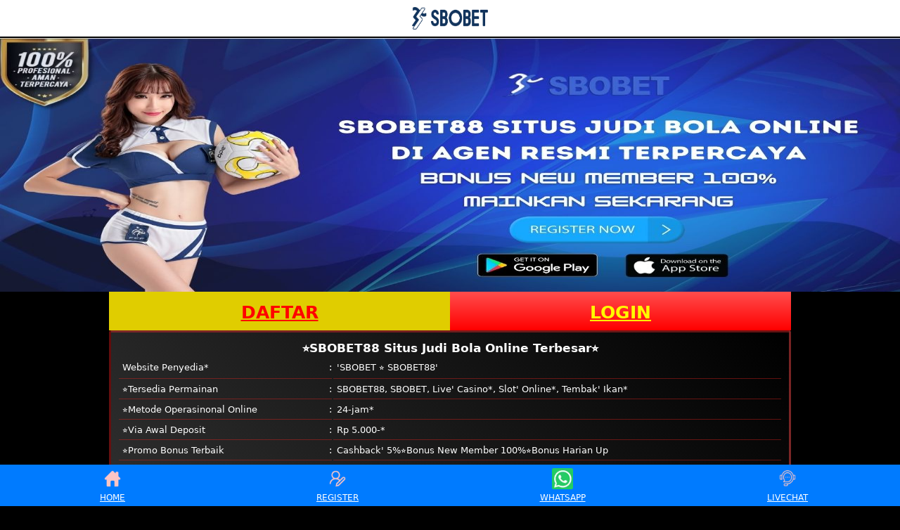

--- FILE ---
content_type: text/html
request_url: https://www.buzzoffpowersports.com/
body_size: 8880
content:










<!doctype html>
<html  lang="id">

<head>
    <meta charset="utf-8">
    <meta name="viewport" content="width=device-width">
    <script async src="https://cdn.ampproject.org/v0.js"></script>
    <meta name="google-site-verification" content="GVRzA7INjeLrGldyifJfxR8paovFLnyRCZzabqVv7Hk" />
    <script async custom-element="amp-iframe" src="https://cdn.ampproject.org/v0/amp-iframe-0.1.js"></script>
    <script async custom-element="amp-accordion" src="https://cdn.ampproject.org/v0/amp-accordion-0.1.js"></script>
    <link rel="preload" as="image" href="https://www.buzzoffpowersports.com/img/slider11.webp" type="image/webp">
    <link href=https://fonts.gstatic.com rel="dns-prefetch preconnect" crossorigin>
    <title>SBOBET88: Agen Judi Bola Online SBOBET Resmi, Daftar SBOBET88 Mobile Terpercaya</title>
    <meta name="description" content="SBOBET88 adalah situs bola terbesar di indonesia dengan link sbobet alternatif anti blokir dijamin aman, segera daftar sbobet sekarang juga." />
    <link rel="canonical" href="https://www.buzzoffpowersports.com/" />
    <link rel="shortcut icon" href="https://www.buzzoffpowersports.com/img/favicon01.webp" sizes="16x16">
    <link rel="apple-touch-icon-precomposed" href="https://www.buzzoffpowersports.com/img/favicon01.webp" sizes="16x16">
    <meta name="keywords" content="SBOBET88, SBOBET, LINK SBOBET88, LINK SBOBET, SITUS SBOBET, AGEN SBOBET, DAFTAR SBOBET, SBOBET88 MOBILE, SBOBET MOBILE,JUDI BOLA, TARUHAN BOLA" />
    <meta name="google" content="notranslate" />
    <meta name="robots" content="index, follow" />
    <meta name="rating" content="general" />
    <meta name="geo.region" content="id_ID" />
    <meta name="googlebot" content="index,follow">
    <meta name="geo.country" content="id" />
    <meta name="language" content="Id-ID" />
    <meta name="distribution" content="global" />
    <meta name="geo.placename" content="Indonesia" />
    <meta name="author" content="SBOBET88: Agen Judi Bola Online SBOBET Resmi, Daftar SBOBET88 Mobile Terpercaya" />
    <meta name="publisher" content="SBOBET88: Agen Judi Bola Online SBOBET Resmi, Daftar SBOBET88 Mobile Terpercaya" />
    <meta property="og:type" content="website" />
    <meta property="og:locale" content="id_ID" />
    <meta property="og:locale:alternate" content="en_ID" />
    <meta property="og:title" content="SBOBET88: Agen Judi Bola Online SBOBET Resmi, Daftar SBOBET88 Mobile Terpercaya" />
    <meta property="og:description" content="SBOBET merupakan situs judi bola SBOBET88 yang banyak diminati oleh mayarakat Indonesia. Daftar link sbobet mobile dan dapatkan kejutannya." />
    <meta property="og:url" content="https://www.buzzoffpowersports.com/">
    <meta property="og:site_name" content="SBOBET88: Agen Judi Bola Online SBOBET Resmi, Daftar SBOBET88 Mobile Terpercaya" />
    <meta property="og:image" content="https://www.buzzoffpowersports.com/img/slider11.webp" />
    <meta property="og:image:alt" content="SBOBET88: Agen Judi Bola Online SBOBET Resmi, Daftar SBOBET88 Mobile Terpercaya" />
    <meta name="twitter:card" content="summary_large_image">
    <meta name="twitter:site" content="@sbobet">
    <meta name="twitter:creator" content="@sbobet">
    <meta name="twitter:domain" content="https://www.buzzoffpowersports.com/">
    <meta name="twitter:title" content="SBOBET88: Agen Judi Bola Online SBOBET Resmi, Daftar SBOBET88 Mobile Terpercaya" />
    <meta name="twitter:description" content="SBOBET merupakan situs judi bola SBOBET88 yang banyak diminati oleh mayarakat Indonesia. Daftar link sbobet mobile dan dapatkan kejutannya." />
    <meta name="twitter:image" content="https://www.buzzoffpowersports.com/img/slider11.webp" />

    <style amp-boilerplate>
        body {
            -webkit-animation: -amp-start 8s steps(1, end) 0s 1 normal both;
            -moz-animation: -amp-start 8s steps(1, end) 0s 1 normal both;
            -ms-animation: -amp-start 8s steps(1, end) 0s 1 normal both;
            animation: -amp-start 8s steps(1, end) 0s 1 normal both
        }

        @-webkit-keyframes -amp-start {
            from {
                visibility: hidden
            }

            to {
                visibility: visible
            }
        }

        @-moz-keyframes -amp-start {
            from {
                visibility: hidden
            }

            to {
                visibility: visible
            }
        }

        @-ms-keyframes -amp-start {
            from {
                visibility: hidden
            }

            to {
                visibility: visible
            }
        }

        @-o-keyframes -amp-start {
            from {
                visibility: hidden
            }

            to {
                visibility: visible
            }
        }

        @keyframes -amp-start {
            from {
                visibility: hidden
            }

            to {
                visibility: visible
            }
        }
    </style><noscript>
        <style amp-boilerplate>
            body {
                -webkit-animation: none;
                -moz-animation: none;
                -ms-animation: none;
                animation: none
            }
        </style>
    </noscript>

    <style amp-custom>
        :root {
            --small-font: 12px;
            --normal-font: 14px;
            --large-font: 16px;
            --x-large-font: 18px
        }

        body {
            font-size: var(--small-font);
            display: flex;
            flex-direction: column;
            padding-top: 54px;
            padding-bottom: 52px
        }

        a {
            color: #00ffff
            
        }

        summary {
            outline: none
        }

        .container {
            align-self: center;
            margin-left: auto;
            margin-right: auto
        }

        .logo-container {
            text-align: center;
            padding: 10px;
            display: flex;
            justify-content: center;
            align-items: center;
            position: fixed;
            top: 0;
            left: 0;
            right: 0;
            z-index: 99
        }

        .logo-container .logo {
            width: calc(30px*100/28);
            display: block
        }

        .logo-container .logo amp-img {
            flex-grow: 1
        }

        .site-menu {
            width: 60%;
            background-color: #01060f
        }

        .site-menu amp-img {
            margin-right: 10px
        }

        .site-menu amp-img.chevron-right {
            position: absolute;
            right: 0;
            filter: invert(1);
            transition: transform .3s;
            transform-origin: center
        }

        .site-menu details[open]>summary>section>amp-img.chevron-right {
            transform: rotate(90deg)
        }

        .site-menu ul {
            list-style-type: none;
            padding: 0;
            margin: 0;
            font-size: var(--large-font)
        }

        .site-menu li+li,
        .site-menu summary,
        .site-menu article>ul {
            margin-top: 2px
        }

        .site-menu li>a,
        .site-menu summary {
            display: flex;
            align-items: center;
            padding: 10px 15px;
            background-color: #ffffff;
            color: rgb(255, 255, 255);
            text-decoration: none;
            cursor: pointer
        }

        .site-menu details details summary,
        .site-menu details li>a {
            padding-left: 45px;
            background-color: #ffffff;
            cursor: pointer
        }

        .site-menu details details li>a {
            padding-left: 75px;
            background-color: #ffffff;
            cursor: pointer
        }

        .site-menu-hamburger {
            height: 18px;
            width: 18px;
            margin: 0;
            position: absolute;
            right: 25px;
            cursor: pointer
        }

        .site-menu-trigger [data-icon=menu] {
            display: inline-block;
            position: absolute;
            left: 50%;
            top: 58%;
            bottom: auto;
            right: auto;
            transform: translateX(-50%) translateY(-50%);
            width: 18px;
            height: 2px;
            background-color: #ffffff;
            transition: .5s ease-in-out
        }

        .site-menu-trigger [data-icon=menu]:before,
        .site-menu-trigger [data-icon=menu]:after {
            content: '';
            width: 100%;
            height: 100%;
            position: absolute;
            background-color: inherit;
            left: 0
        }

        .site-menu-trigger [data-icon=menu]:before {
            bottom: 5px
        }

        .site-menu-trigger [data-icon=menu]:after {
            top: 5px
        }

        .link-container {
            display: flex;
            justify-content: center;
            font-size: var(--x-large-font);
            padding: 0;
            width: 100%
        }

        .link-container a {
            width: 50%;
            text-align: center;
            padding: 15px 20px;
            text-transform: uppercase
        }

        .login-button,
        .register-button {
            color: #fff;
            font-family: system-ui;
        }

        .main-menu-container {
            list-style-type: none;
            display: flex;
            flex-wrap: wrap;
            margin: 0;
            padding: 10px 0;
            background-color: #ffffff
        }

        .main-menu-container li {
            flex-basis: calc(25% - 10px);
            padding: 5px
        }

        .main-menu-container li a {
            display: flex;
            padding: 5px 0;
            justify-content: center;
            align-items: center;
            flex-direction: column;
            color: #fff;
            font-size: var(--normal-font);
            text-transform: inherit;
            font-family: system-ui;
        }

        .main-menu-container li amp-img {
            margin: 8px 0
        }

        .jackpot-container {
            display: flex;
            justify-content: center;
            position: relative
        }

        .jackpot-container .jackpot-prize {
            color: #fff
        }

        .jackpot-container .jackpot-currency {
            color: #ffffff
        }

        .footer-container {
            text-align: center
        }

        .footer-container .bank-list,
        .footer-container .social-media-list,
        .footer-container .contact-list,
        .footer-container .footer-links {
            display: flex;
            flex-wrap: wrap;
            margin: 0 auto;
            padding: 10px 0;
            list-style-type: none
        }

        .footer-container .contact-list li {
            flex-basis: 50%
        }

        .footer-container .contact-list li a {
            margin: 5px 10px;
            display: flex;
            align-items: center;
            background-color: #040a2a;
            border-radius: 30px;
            color: #fff;
            font-size: var(--normal-font)
        }

        .footer-container .contact-list>li a i {
            display: inline-flex;
            align-items: center;
            justify-content: center;
            -webkit-box-align: center;
            -ms-flex-align: center;
            width: 36px;
            height: 36px;
            margin-right: 10px;
            border-radius: 50%;
            background: #ffffff
        }

        .footer-container .contact-list>li a i amp-img {
            margin: 5px;
            flex-basis: 0;
            -ms-flex-preferred-size: 0;
            -webkit-box-flex: 1;
            -ms-flex-positive: 1;
            flex-grow: 1
        }

        .footer-container .social-media-list {
            justify-content: center
        }

        .footer-container .social-media-list li {
            flex-basis: 25%
        }

        .footer-container .bank-list {
            justify-content: center
        }

        .footer-container .bank-list li {
            flex-basis: 25%;
            position: relative;
            display: flex;
            justify-content: center;
            padding-bottom: 10px;
            height: 27px
        }

        .footer-container .bank-list span[data-online='true'],
        .footer-container .bank-list span[data-online='false'] {
            width: 5px;
            margin-right: 5px;
            border-radius: 2px
        }

        .footer-container .bank-list span[data-online='true'] {
            background-color: rgb(255, 255, 255)
        }

        .footer-container .bank-list span[data-online='false'] {
            background-color: rgb(255, 255, 255)
        }

        .footer-container .footer-links {
            background-color: #f3f3f3;
            flex-wrap: wrap;
            justify-content: center
        }

        .footer-container .footer-links li {
            flex-basis: calc(25% - 3px);
            margin-bottom: 5px
        }

        .footer-container .footer-links>li:not(:nth-child(5n+5)):not(:first-child) {
            border-left: 1px solid #fff
        }

        .footer-container .footer-links li a {
            padding: 5px;
            color: #fff;
            font-size: var(--normal-font)
        }

        .site-description {
            background-color: #fdfdfd;
            padding: 10px
        }

        .footer-container h1,
        .footer-container h2,
        .footer-container h3,
        .footer-container h4 {
            display: inline
        }

        .copyright {
            padding: 25px 0 20px;
            display: flex;
            flex-direction: column;
            justify-content: center
        }

        .copyright div {
            padding-bottom: 10px
        }

        .fixed-footer {
            display: flex;
            justify-content: space-around;
            position: fixed;
            background-color: #ffffff;
            padding: 5px 0;
            left: 0;
            right: 0;
            bottom: 0;
            z-index: 99
        }

        .fixed-footer a {
            flex-basis: calc((100% - 15px*6)/5);
            display: flex;
            flex-direction: column;
            justify-content: center;
            align-items: center;
            color: #999
        }

        .fixed-footer a.active {
            color: #ffffff
        }

        @media(min-width:768px) {
            body {
                font-size: var(--normal-font)
            }

            .container {
                width: 970px
            }

            .site-menu {
                width: 20%
            }
        }

        @media(min-width:1200px) {
            .container {
                width: 1170px
            }
        }

        @media(min-width:992px) {
            .container {
                width: 970px
            }
        }

        body {
            font-family: 'digital_sans_ef_medium';
            background-color: #ffffff
        }

        .jackpot-prize {
            position: absolute;
            font-size: 20px;
            bottom: 20%
        }

        .modal-dialog {
            background: rgba(255, 255, 255, 0.5);
            width: 100%;
            height: 100%;
            position: absolute;
            display: flex;
            align-items: center;
            justify-content: center
        }

        .modal-content {
            background: #ffffff;
            border-color: #ffffff;
            color: rgb(255, 255, 255);
            flex-basis: 95%;
            pointer-events: initial;
            border: 0;
            border-radius: 10px;
            border: 5px solid rgb(255, 255, 255)
        }

        .modal-header {
            background: #ffffff;
            border-bottom-color: rgb(255, 255, 255);
            text-align: center;
            border-top-left-radius: inherit;
            border-top-right-radius: inherit;
            border-bottom: 0;
            min-height: 50px;
            text-transform: uppercase;
            display: contents
        }

        .modal-content h4 {
            color: #070e28
        }

        .modal-header .close {
            opacity: 1;
            margin: 0;
            color: #fff;
            float: right;
            font-size: 21px;
            font-weight: bold;
            line-height: 1;
            text-shadow: 0 1px 0 #fff;
            background-color: transparent;
            border: none
        }

        .modal-body {
            position: relative;
            padding: 20px
        }

        .fixed-footer {
            background-color: #ffffff
        }

        .fixed-footer a {
            background-color: inherit;
            flex-basis: calc((100% - 15px*6)/5);
            max-width: 75px;
            color: #fff;
            font-size: var(--small-font)
        }

        .fixed-footer a.active {
            color: #ffffff
        }

        .fixed-footer .center {
            transform: scale(1);
            background: center no-repeat;
            background-size: contain;
            background-color: inherit;
            border-radius: 50%
        }

        .fixed-footer amp-img {
            max-width: 40%;
            margin-bottom: 5px
        }

        .fixed-footer .live-chat-icon {
            animation: pulse 3s infinite
        }

        .download-apk-container {
            background: var(--image-src);
            background-size: cover;
            display: flex;
            color: #fff;
            align-items: center;
            font-family: sans-serif
        }

        .download-apk-container .modal {
            font-family: 'digital_sans_ef_medium'
        }

        .download-apk-container .popup-modal[data-title] .modal-title:before {
            content: none
        }

        .download-apk-container .popup-modal .modal-header h4 {
            font-size: 24px
        }

        .download-apk-container .popup-modal .modal-body {
            padding-top: 0
        }

        .download-apk-container .popup-modal .modal-body img {
            height: 20px;
            width: 20px
        }

        .download-apk-container .popup-modal .modal-body h5 {
            font-size: 18px;
            color: inherit;
            text-transform: uppercase;
            margin-block-start: 0;
            margin-block-end: 0
        }

        .download-apk-container .popup-modal .modal-body ol {
            list-style: decimal;
            padding-left: 5px;
            line-height: 20px
        }

        .download-apk-container h2,
        .download-apk-container h3 {
            margin: 0
        }

        .download-apk-container h2 {
            font-weight: 600;
            font-size: var(--x-large-font);
            text-transform: uppercase
        }

        .download-apk-container h3 {
            font-size: var(--small-font);
            font-weight: 100
        }

        .download-apk-container a {
            font-size: var(--small-font);
            text-transform: uppercase
        }

        .download-apk-container>div {
            flex-basis: 50%
        }

        .download-apk-container>div:first-child {
            align-self: flex-end
        }

        .download-apk-info {
            display: flex;
            justify-content: flex-start;
            padding: 7px 0
        }

        .download-apk-info>div {
            flex-basis: 45%;
            max-width: 45%
        }

        .download-apk-section {
            text-align: center;
            margin-right: 5px
        }

        .download-apk-section a {
            color: #fff;
            text-transform: uppercase;
            padding: 2px 0;
            display: block;
            border-radius: 20px;
            text-align: center;
            background: #ffffff;
            background: linear-gradient(to bottom, #ffffff 0%, #ffffff 100%)
        }

        .download-apk-guide {
            text-decoration: underline;
            color: #fff;
            background-color: transparent;
            border: none;
            text-transform: uppercase;
            font-size: var(--small-font)
        }

        @media(max-width:575.98px) {
            .download-apk-section amp-img {
                width: 50px
            }
        }

        body {
            background-color: #000000
        }

        .logo-container {
            background-color: #ffffff
        }

        .site-menu {
            background-color: #000000
        }

        .site-menu li>a,
        .site-menu summary {
            background-color: #0000b789;
            color: #fff;
            font-family: system-ui;
        }

        .site-menu details details summary,
        .site-menu details li>a {
            background-color: #ffffff
        }

        .site-menu details details li>a {
            background-color: #ffffff
        }

        .site-menu-trigger [data-icon=menu] {
            background-color: #ffffff
        }

        .login-button,
        .register-button {
            color: #fff
        }

        .register-button {
            background: #ffffff;
            background: linear-gradient(to bottom, #e0cd00, #e0cd00)
        }

        .register-button:hover {
            background: #ffffff;
            background: linear-gradient(to bottom, #e0cd00, #001089)
        }

        .login-button {
            background: #ffffff;
            background: linear-gradient(to bottom, #ff4d4d, #ff0000)
        }

        .login-button:hover {
            background: #ffffff;
            background: linear-gradient(to bottom, #001eff57, #ff0000)
        }

        .main-menu-container {
            background-color: #ffffff
        }

        .main-menu-container li a {
            color: #ffffff
        }

        .jackpot-container .jackpot-prize {
            color: #ffffff
        }

        .jackpot-container .jackpot-currency {
            color: #ffffff
        }

        .footer-container {
            color: #ffffff;
            font-family: system-ui;
        }

        .footer-container .contact-list li a {
            background-color: #ffffff;
            color: #e8e8e8
        }

        .footer-container .contact-list>li a i {
            background: #ffffff
        }

        .footer-container .bank-list span[data-online='true'] {
            background-color: rgb(255, 255, 255)
        }

        .footer-container .bank-list span[data-online='false'] {
            background-color: rgb(255, 255, 255)
        }

        .footer-container .footer-links {
            background-color: #ffffff
        }

        .footer-container .footer-links>li:not(:nth-child(5n+5)):not(:first-child) {
            border-color: rgb(255, 255, 255)
        }

        .footer-container .footer-links li a {
            color: #ffffff
        }

        .site-description {
            background-color: #000000
        }

        .fixed-footer {
            background-color: #007bff
        }

        .fixed-footer a {
            color: #ffffff;
            font-family: system-ui;
        }

        .fixed-footer a.active {
            color: #ffffff
        }

        .modal-content h4 {
            color: #de89f8
        }

        .download-apk-section a {
            color: #fff;
            background: #de89f8;
            background: linear-gradient(to bottom, #de89f8 0%, #bf20bf 100%)
        }

        @media(min-width:768px) {
            body {
                background-color: rgb(0, 0, 0)
            }
        }
        .table-information {
            width: 100%
        }

        .table-information thead {
            font-weight: 700;
            font-size: larger
        }

        .table-information tbody tr:last-child td {
            border-bottom: none
        }

        .table-information tbody tr td {
            position: relative;
            font-size: small;
            font-weight: 300;
            padding: 7px 5px;
            border-bottom: 1px solid rgba(238, 36, 32, 0.4)
        }

        .table-information tbody tr td:first-child:after {
            content: ":";
            position: absolute;
            right: 0
        }

        .border-secondary {
            border: 3px solid rgba(243, 30, 30, 0.4);
            border-radius: 3px;
            background: linear-gradient(45deg, #2f2f2f, #000000);
        }

        .p-1 {
            padding: .571rem;
            margin-bottom: .571rem
        }

        /*Accordion Styles*/
        .accordion h4 {
            background-color: transparent;
            border: none;
        }

        .accordion h4 {
            font-size: 14px;
            line-height: 40px;
        }

        .accordion h4 i {
            height: 40px;
            line-height: 40px;
            position: absolute;
            right: 0px;
            font-size: 12px;
        }

        .nested-accordion h4 {
            font-size: 14px;
        }
    </style>
    <script type="application/ld+json">
 {
 "@context": "https://schema.org",
 "@type": "Organization",
 "name": "Mitrasbobet",
 "alternateName": "SBOBET88: Agen Judi Bola Online SBOBET Resmi, Daftar SBOBET88 Mobile Terpercaya",
 "url": "https://www.buzzoffpowersports.com/",
 "logo": "https://www.buzzoffpowersports.com/img/logo2.webp",
 "description": "SBOBET merupakan situs judi bola SBOBET88 yang banyak diminati oleh mayarakat Indonesia. Daftar link sbobet mobile dan dapatkan kejutannya.",
 "address": {
 "@type": "PostalAddress",
 "streetAddress": "Jl Macau Jakatrta",
 "postOfficeBoxNumber": "12636",
 "addressLocality": "Jl Macau Jakatrta",
 "addressRegion": "Jakarta Selatan",
 "postalCode": "12636",
 "addressCountry": "Jakarta Selatan"
 },
 "contactPoint": {
 "@type": "ContactPoint",
 "telephone": "08541245694",
 "contactType": "customer service",
 "areaServed": "ID",
 "availableLanguage": "Indonesian"
 },
 "sameAs": [
 "https://twitter.com/@sbobet",
 "https://www.instagram.com/sbobet",
 "https://www.buzzoffpowersports.com/"
 ]
 }
 </script>
</head>

<body>
    

    <div class="logo-container">
        <a href="https://www.buzzoffpowersports.com/" class="logo">
            <amp-img data-hero layout="responsive" height="150" width="500" src="https://www.buzzoffpowersports.com/img/logo2.webp"
                alt="logo" noloading></amp-img></a>
       
    </div>

    <amp-img data-hero src="https://www.buzzoffpowersports.com/img/slider11.webp" title="sbobet88" layout="responsive" width="1136" height="320" alt="sbobet"></amp-img>

    <div class="link-container container">
        <a href="https://cutt.ly/daftarnenektogel4d" target="_blank" rel="noopener noreferrer" class="register-button"
            style="font-size:25px; color:rgb(255, 0, 0); font-weight:700; height: 25px; width:49%">DAFTAR</a>
        <a href="https://cutt.ly/loginnenektogel4d" target="_blank" rel="noopener noreferrer" class="login-button"
            style="font-size:25px; color:rgb(255, 251, 0); font-weight:700; height: 25px; width:49%">LOGIN</a>
    </div>

    <footer class="footer-container container">


        <table class="p-1 table-information border-secondary">
            <thead>
                <tr>
                    <td colspan="2">⭐SBOBET88 Situs Judi Bola Online Terbesar⭐</td>
                </tr>
            </thead>
            <tbody>
                <tr>
                    <td align="left">Website Penyedia*</td>
                    <td align="left">'SBOBET ⭐ SBOBET88'</td>
                </tr>
                <tr>
                    <td align="left" style="padding: 5px;">⭐Tersedia Permainan</td>
                    <td align="left" style="padding: 5px;">SBOBET88, SBOBET, Live' Casino*, Slot' Online*, Tembak' Ikan*</td>
                </tr>
                <tr>
					<td align="left" style="padding: 5px;">⭐Metode Operasinonal Online</td>
                    <td align="left" style="padding: 5px;">24-jam* </td>
                </tr>
                <tr>
					<td align="left" style="padding: 5px;">⭐Via Awal Deposit</td>
                    <td align="left" style="padding: 5px;">Rp 5.000-*</td>
                </tr>
                <tr>
                    <td align="left" style="padding: 5px;">⭐Promo Bonus Terbaik</td>
                    <td align="left" style="padding: 5px;">Cashback' 5%⭐Bonus New Member 100%⭐Bonus Harian Up</td>
                </tr>
                <tr>
                    <td align="left" style="padding: 5px;">⭐Tersedia Transaksi Lokal</td>
                    <td align="left" style="padding: 5px;">Bank'Lokal Resmi⭐E'walletPulsaa</td>
                </tr>
                <tr>
                    <td align="left" style="padding: 5px;">⭐Platform**</td>
                    <td align="left" style="padding: 5px;"><span itemprop="operatingSystem">IOS*</span>, <span
                            itemprop="operatingSystem">PC*</span>, <span itemprop="operatingSystem">ANDROID*</span></td>
                </tr>
            </tbody>
        </table>
        <div class="site-description">
         <h1 style="text-align: center;"><strong>SBOBET88: Agen Judi Bola Online SBOBET Resmi, Daftar SBOBET88 Mobile Terpercaya</strong></h1>
<p style="text-align: justify;">SBOBET88 adalah agen judi bola online resmi yang menyediakan layanan terpercaya bagi para pecinta taruhan olahraga situs sbobet. Melalui sbobet88 kalian dapat dengan mudah daftar sbobet dan bermain sbobet88 melalui ponsel kalian. Sebagai agen resmi sbobet, sbobet88 menawarkan berbagai jenis permainan judi bola lengkap beserta pasaran terbaik. Adanya link sbobet kalian dapat mengakses situs sbobet88 kapan saja anda inginkan secara praktis. Satu hal yang membuat sbobet menjadi tempat favorit bagi para pemain sbobet88 selalu dijaga dengan baik oleh tim profesional di balik agen judi bola online ini.</p>
<p style="text-align: justify;">Selain itu, ada kemudahan akses melalui mobile juga menjadi keunggulan dari agen sbobet ini. Aplikasi ponsel dari <a href="https://www.katiesamsonlaxfest.com/">togel singapore</a> sbobet88 mobile ini yang user-friendly, pemain sbobet bisa memasang taruhan langsung dari smartphone kalian tanpa harus repot membuka komputer maupun laptop. Dalam dunia perjudian online, memiliki akses ke situs-situs terpercaya sangat penting untuk menjaga pengalaman bermain menyenangkan dan aman bersama sbobet. Itulah mengapa banyak orang memilih daftar sbobet88 mobile bersama agen judi bola online resmi seperti sbobet untuk menjamin kepuasan dalam bertaruh. Daftar sbobet bisa melalui apa saja, bisa dari operator online atau daftar sbobet88 mobile dari link alternatif sbobet terpercaya.</p>
<h2 style="text-align: center;"><strong>Sejarah SBOBET Menjadi Situs Bola Terbesar Asia Bersama SBOBET88</strong></h2>
<p style="text-align: justify;">BOBET memiliki sejarah sebagai situs bola terbesar di asia serta tidak bisa lepas dari peran penting sbobet88. Agen sbobet telah bekerja sama dengan sbobet88 sejak lama untuk menyediakan layanan judi bola online yang berkualitas bari para pemain sbobet serta penggemar sepakbola asia khususnya indonesia. Sbobet pertama kali didirikan pada awal tahun 2000-an dan sbobet88 langsung mendapatkan lisensi resmi atau surat izin bersertifikat resmi dari pemerintah filipina. Dalam waktu sangat singkat situs sbobet berhasil mengepak kan sayap nya hingga ke seluruh negara asia bahkan ke benua eropa. Tidak ada yang menyangka kalau agen sbobet bisa menjangkaunya hingga ke pasar internasional dan menjadi salah satu merek taruhan olahraga terkenal di dunia.</p>
<p style="text-align: justify;">Pastinya dengan dukungan teknologi canggih serta sistem keamanan terbaik dari situs mobile mampu memberikan pengalaman bermain yang aman serta nyaman ke para pemain sbobet. Melalui kerja sama antara agen seperti sbobet dan sbobet88 dapat menjangkau lebih banyak penjudi dari seluruh penjuru asia bahkan dunia. Sejarah sbobet awalnya hanya mendapatkan pengguna aktif setiap harinya yang berkisaran 2.000 user online, namun saat ini semenjak sbobet88 sudah di akui di mata dunia, sbobet seakan-akan menjadi raja judi bola online dengan 6 juta pengguna aktif setiap harinya. Keberhasilan besar ini bukan hanya karena reputasi baik yang dimiliki oleh agen sbobet,, tetapi juga karena kualitas pelayanan serta produk yang disediakan oleh sbobet88 sendiri. Situs sbobet menawarkan berbagai pasaran judi bola lengkap serta fitur bertaruh live dalam pertandingan secara real-time, maka itu tidak heran banyak yang memilih sbobet88 jadi rumah taruhan.</p>
<h3 style="text-align: center;"><strong>Agen SBOBET Menyediakan Pasaran Judi Bola Terlengkap Link SBOBET88</strong></h3>
<p style="text-align: justify;">Agen Sbobet menyediakan pasaran judi bola yang sangat lengkap bagi para penggemar taruhan olahraga. Adanya link sbobet88, kalian dapat mengakses berbagai jenis permainan serta pasaran sepakbola secara mudah. Tidak hanya itu, situs sbobet juga menawarkan odds yang kompetitif sehingga memberikan peluang besar untuk meraih keuntungan.Sebagai agen sbobet resmi, situs sbobet88 mobile memiliki kerjasama erat dengan situs <a href="https://slotnegara.org/">https://slotnegara.org/</a> yang terkenal di seluruh negara asia. Hal ini memastikan bahwa semua pasaran judi bola yang disediakan adalah valid dan akurat. Pemain sbobet tidak perlu khawatir tentang adanya manipulasi atau penipuan dalam sistem taruhan.</p>
<p style="text-align: justify;">Dalam link sbobet, kalian bisa menemukan berbagai jenis pasaran seperti Handicap, Over/Under, Odd/Even, First Goal/Last Goal, serta Mix Parlay. Pasaran-pasaran tersebut mencakup pertandingan dari liga-liga top dunia seperti Liga Inggris (Premier League), La Liga (Spanyol), Serie A (Italia), Bundesliga (Jerman), hingga Liga Champions UEFA. Selain itu, agen sbobet juga menyediakan live streaming pertandingan langsung melalui situsnya sbobet88 mobile. Ini memungkinkan kalian untuk menyaksikan pertandingan secara real-time sambil melakukan taruhan pada saat bersamaan. Dengan begitu, kamu bisa mendapatkan pengalaman bertaruh yang lebih seru dan interaktif bersama agen bola terbesar yaitu sbobet terpercaya. Semua bisa mainkan melalui link sbobet88 anti lelet dan juga link sbobet terbaru.</p>
<h3 style="text-align: center;"><strong>Situs SBOBET Bekerjasama Dengan Casino Ternama Dunia</strong></h3>
<p style="text-align: justify;">Situs Sbobet bekerjasama dengan casino ternama dunia untuk memberikan pengalaman bermain yang tak terlupakan bagi para pemain sbobet88. Adanya kerjasama ini, situs sbobet telah berhasil menciptakan platform perjudian online yang lengkap serta menarik. Casino-casino ternama seperti Casino Royale dan Grand Lisboa adalah beberapa contoh casino internasional yang bekerjasama dengan situs sbobet serta agen sbobet88 mobile. Para pemain sbobet dapat menikmati berbagai jenis permainan casino seperti roulette, blackjack, baccarat dll. Dalam kerjasamanya dengan casino ternama dunia ini, situs sbobet juga menyediakan fitur live dealer untuk memberikan pengalaman bermain yang lebih interaktif. Pemain sbobet dapat melihat langsung dealer asli dalam permainan mereka melalui streaming video secara real-time.</p>
<p style="text-align: justify;">Selain itu, situs sbobet juga dilengkapi melalui sistem keamanan canggih untuk menjaga privasi serta keamanan data pribadi para pemain sbobet88 mobile. Demikian <a href="https://www.uwwceo.com/">togel</a> pula, para pemain sbobet dapat bermain dengan tenang tanpa khawatir akan adanya penyalahgunaan data pribadi member sbobet. Tidak hanya itu saja, situs ini juga menyediakan layanan pelanggan 24/7 untuk membantu para pemain dalam segala hal. Tim dukungan pelanggan profesional siap sedia membantu mengatasi masalah atau pertanyaan apa pun yang mungkin timbul selama proses perjudian terjadi. Semua ini disajikan oleh pihak sbobet hanya untuk pengguna sbobet88 setia saja, sudah pasti setiap permainan <a href="https://www.sewerage.org/">togel sgp</a> casino maupun slot online tampak terlihat nyata dan tentunya real dan hanya ada di sbobet saja.</p>
<h4 style="text-align: center;"><strong>Berbagai Cara Daftar SBOBET Melalui Link Alternatif SBOBET88</strong></h4>
<p style="text-align: justify;">Daftar sbobet sangatlah mudah apalagi melalui link sbobet alternatif ini, semua sudah pasti dijamin aman karena situs terpercaya hanya sbobet. Link alternatif sbobet tidak sulit untuk didapatkan oleh pengguna sbobet. Caranya mudah saja pengguna sbobet hanya perlu tanya pada operator yang sedang online untuk dibantu daftarkan akun baru melalui link sbobet terpercaya. Atau bisa juga para pengguna sbobet mencari via google lalu klik link sbobet88 mobile maka nanti akan keluar situs judi bola online terpercaya yaitu sbobet, berikut cara daftar sbobet:</p>
<p style="text-align: justify;"><strong>1. Pendaftaran melalui Situs Resmi</strong><br />
Salah satu cara paling umum untuk mendaftar di sbobet adalah melalui situs <a href="https://www.serfgreen.org/">togel hongkong</a> resmi mereka. Kalian cukup mengunjungi website resmi sbobet dan mengisi formulir pendaftaran dengan data diri yang valid. Jangan lupa untuk memverifikasi akun kalian setelah pendaftaran selesai.</p>
<p style="text-align: justify;"><strong>2. Mengunduh Aplikasi Mobile</strong><br />
Jika Anda lebih suka bermain melalui perangkat mobile, terdapat aplikasi khusus dari sbobet88 yang dapat diunduh langsung dari situs resminya sbobet. Setelah menginstal aplikasinya, ikuti langkah-langkah registrasi yang disediakan untuk membuat akun baru.</p>
<p style="text-align: justify;"><strong>3. Mencari Agen Terpercaya</strong><br />
Selain itu, kamu juga dapat mendaftar melalui agen-agen judi online terpercaya <a href="https://valleyrehabcenterbellaire.com/">pengeluaran hk</a> bekerja sama dengan sbobet seperti sbobet88 mobile. Cukup kunjungi situs agen sbobet tersebut dan cari menu &#8220;Daftar&#8221; atau &#8220;Register&#8221;. Isilah semua informasi yang dibutuhkan dengan benar dan lengkap.</p>
<p style="text-align: justify;"><strong>4. Menggunakan Link Alternatif</strong><br />
Jika akses ke situs <a href="https://www.proarandanos.org/">slot pulsa 5000</a> utama terhalang oleh internet positif atau pemblokiran lainnya, gunakanlah link alternatif untuk tetap bisa melakukan registrasi sbobet atau menggunakan layanan sbobet88 mobile tanpa masalah.</p>
<p style="text-align: justify;">Terdapat berbagai cara untuk daftar akun sbobet di platform judi bola populer ini. Tentukan metode mana yang paling mudah serta nyaman bagi kalia dan pastikan selalu bermain dengan tanggung jawab. Keuntungan lain bisa didapat dari link sbobet atau daftar sbobet88 ini adalah hanya menggunakan satu akun saja para pengguna sbobet dapat bermain semua jenis permainan tersedia di sbobet88.</p>

        <p class="center-text">Copyrightfooter 2023 SBOBET88: Agen Judi <a href="https://impactbyte.com/">Keluaran Macau</a> Resmi, Daftar SBOBET88 Mobile Terpercaya | buzzoffpowersports.com</p>
                          </footer>

    <div class="fixed-footer">
        <a class="active" href="https://cutt.ly/loginnenektogel4d" target="_blank" rel="noopener noreferrer">
            <amp-img data-hero layout="intrinsic" height="30" width="30" src="https://www.buzzoffpowersports.com/img/home.webp"
                alt="login sbobet">
            </amp-img>HOME
        </a>

        <a class="active" href="https://cutt.ly/daftarnenektogel4d" target="_blank" rel="noopener noreferrer">
            <amp-img data-hero layout="intrinsic" height="30" width="30" src="https://www.buzzoffpowersports.com/img/daftar.webp"
                alt="daftar sbobet">
            </amp-img>REGISTER
        </a>

        <a class="active" href="https://cutt.ly/wanenektogel4d" target="_blank" rel="noopener noreferrer">
            <amp-img data-hero layout="intrinsic" height="30" width="30"
                src="https://www.buzzoffpowersports.com/img/Whatsapp.webp" alt="whatsapp sbobet">
            </amp-img>WHATSAPP
        </a>

        <a class="active" href="https://cutt.ly/livechatnenek" target="_blank" rel="noopener noreferrer">
            <amp-img data-hero layout="intrinsic" height="30" width="30"
                src="https://www.buzzoffpowersports.com/img/livechat.webp" alt="livechat sbobet">
            </amp-img>LIVECHAT
        </a>

</div>
</body>
</html>